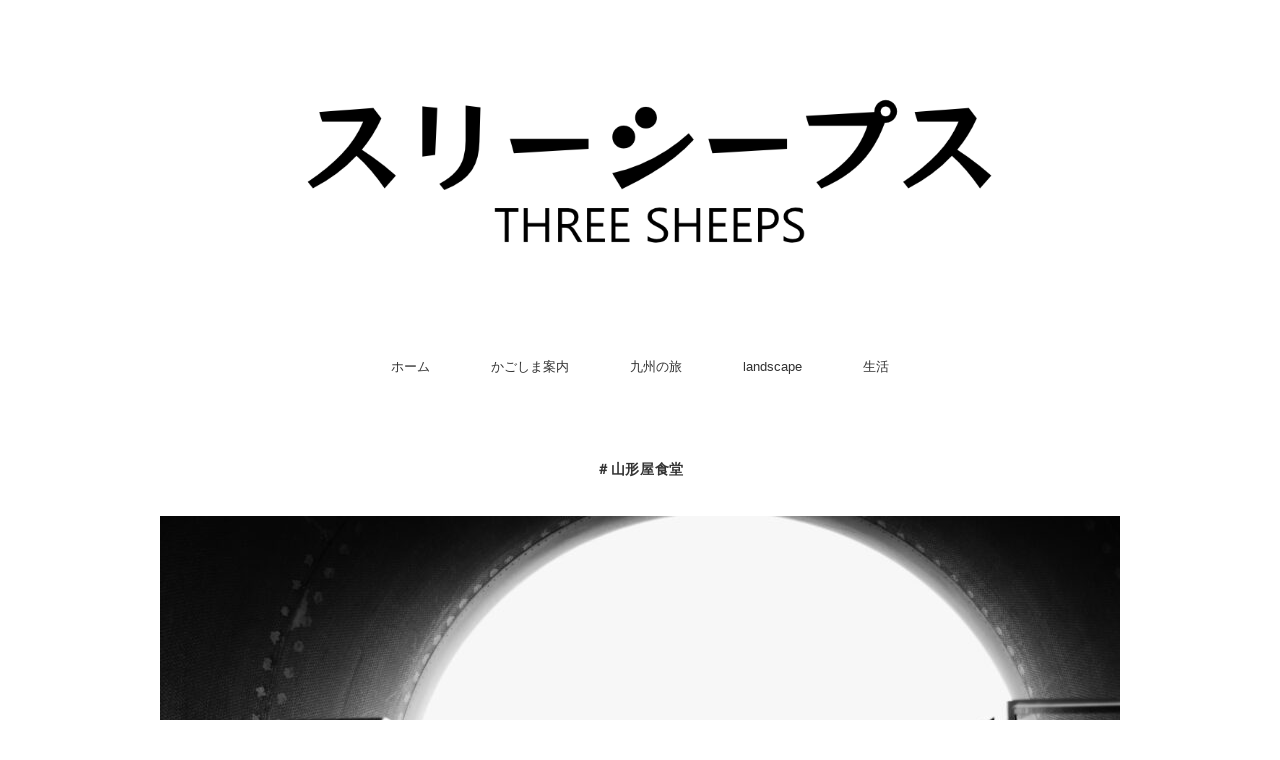

--- FILE ---
content_type: text/html; charset=utf-8
request_url: https://www.google.com/recaptcha/api2/anchor?ar=1&k=6LcbvqkdAAAAAFPRaxsqR_rb69rz1zXx74KZk04B&co=aHR0cHM6Ly90aHJlZS1zaGVlcHMuY29tOjQ0Mw..&hl=en&v=PoyoqOPhxBO7pBk68S4YbpHZ&size=invisible&anchor-ms=20000&execute-ms=30000&cb=4xl6kn6ms93y
body_size: 48610
content:
<!DOCTYPE HTML><html dir="ltr" lang="en"><head><meta http-equiv="Content-Type" content="text/html; charset=UTF-8">
<meta http-equiv="X-UA-Compatible" content="IE=edge">
<title>reCAPTCHA</title>
<style type="text/css">
/* cyrillic-ext */
@font-face {
  font-family: 'Roboto';
  font-style: normal;
  font-weight: 400;
  font-stretch: 100%;
  src: url(//fonts.gstatic.com/s/roboto/v48/KFO7CnqEu92Fr1ME7kSn66aGLdTylUAMa3GUBHMdazTgWw.woff2) format('woff2');
  unicode-range: U+0460-052F, U+1C80-1C8A, U+20B4, U+2DE0-2DFF, U+A640-A69F, U+FE2E-FE2F;
}
/* cyrillic */
@font-face {
  font-family: 'Roboto';
  font-style: normal;
  font-weight: 400;
  font-stretch: 100%;
  src: url(//fonts.gstatic.com/s/roboto/v48/KFO7CnqEu92Fr1ME7kSn66aGLdTylUAMa3iUBHMdazTgWw.woff2) format('woff2');
  unicode-range: U+0301, U+0400-045F, U+0490-0491, U+04B0-04B1, U+2116;
}
/* greek-ext */
@font-face {
  font-family: 'Roboto';
  font-style: normal;
  font-weight: 400;
  font-stretch: 100%;
  src: url(//fonts.gstatic.com/s/roboto/v48/KFO7CnqEu92Fr1ME7kSn66aGLdTylUAMa3CUBHMdazTgWw.woff2) format('woff2');
  unicode-range: U+1F00-1FFF;
}
/* greek */
@font-face {
  font-family: 'Roboto';
  font-style: normal;
  font-weight: 400;
  font-stretch: 100%;
  src: url(//fonts.gstatic.com/s/roboto/v48/KFO7CnqEu92Fr1ME7kSn66aGLdTylUAMa3-UBHMdazTgWw.woff2) format('woff2');
  unicode-range: U+0370-0377, U+037A-037F, U+0384-038A, U+038C, U+038E-03A1, U+03A3-03FF;
}
/* math */
@font-face {
  font-family: 'Roboto';
  font-style: normal;
  font-weight: 400;
  font-stretch: 100%;
  src: url(//fonts.gstatic.com/s/roboto/v48/KFO7CnqEu92Fr1ME7kSn66aGLdTylUAMawCUBHMdazTgWw.woff2) format('woff2');
  unicode-range: U+0302-0303, U+0305, U+0307-0308, U+0310, U+0312, U+0315, U+031A, U+0326-0327, U+032C, U+032F-0330, U+0332-0333, U+0338, U+033A, U+0346, U+034D, U+0391-03A1, U+03A3-03A9, U+03B1-03C9, U+03D1, U+03D5-03D6, U+03F0-03F1, U+03F4-03F5, U+2016-2017, U+2034-2038, U+203C, U+2040, U+2043, U+2047, U+2050, U+2057, U+205F, U+2070-2071, U+2074-208E, U+2090-209C, U+20D0-20DC, U+20E1, U+20E5-20EF, U+2100-2112, U+2114-2115, U+2117-2121, U+2123-214F, U+2190, U+2192, U+2194-21AE, U+21B0-21E5, U+21F1-21F2, U+21F4-2211, U+2213-2214, U+2216-22FF, U+2308-230B, U+2310, U+2319, U+231C-2321, U+2336-237A, U+237C, U+2395, U+239B-23B7, U+23D0, U+23DC-23E1, U+2474-2475, U+25AF, U+25B3, U+25B7, U+25BD, U+25C1, U+25CA, U+25CC, U+25FB, U+266D-266F, U+27C0-27FF, U+2900-2AFF, U+2B0E-2B11, U+2B30-2B4C, U+2BFE, U+3030, U+FF5B, U+FF5D, U+1D400-1D7FF, U+1EE00-1EEFF;
}
/* symbols */
@font-face {
  font-family: 'Roboto';
  font-style: normal;
  font-weight: 400;
  font-stretch: 100%;
  src: url(//fonts.gstatic.com/s/roboto/v48/KFO7CnqEu92Fr1ME7kSn66aGLdTylUAMaxKUBHMdazTgWw.woff2) format('woff2');
  unicode-range: U+0001-000C, U+000E-001F, U+007F-009F, U+20DD-20E0, U+20E2-20E4, U+2150-218F, U+2190, U+2192, U+2194-2199, U+21AF, U+21E6-21F0, U+21F3, U+2218-2219, U+2299, U+22C4-22C6, U+2300-243F, U+2440-244A, U+2460-24FF, U+25A0-27BF, U+2800-28FF, U+2921-2922, U+2981, U+29BF, U+29EB, U+2B00-2BFF, U+4DC0-4DFF, U+FFF9-FFFB, U+10140-1018E, U+10190-1019C, U+101A0, U+101D0-101FD, U+102E0-102FB, U+10E60-10E7E, U+1D2C0-1D2D3, U+1D2E0-1D37F, U+1F000-1F0FF, U+1F100-1F1AD, U+1F1E6-1F1FF, U+1F30D-1F30F, U+1F315, U+1F31C, U+1F31E, U+1F320-1F32C, U+1F336, U+1F378, U+1F37D, U+1F382, U+1F393-1F39F, U+1F3A7-1F3A8, U+1F3AC-1F3AF, U+1F3C2, U+1F3C4-1F3C6, U+1F3CA-1F3CE, U+1F3D4-1F3E0, U+1F3ED, U+1F3F1-1F3F3, U+1F3F5-1F3F7, U+1F408, U+1F415, U+1F41F, U+1F426, U+1F43F, U+1F441-1F442, U+1F444, U+1F446-1F449, U+1F44C-1F44E, U+1F453, U+1F46A, U+1F47D, U+1F4A3, U+1F4B0, U+1F4B3, U+1F4B9, U+1F4BB, U+1F4BF, U+1F4C8-1F4CB, U+1F4D6, U+1F4DA, U+1F4DF, U+1F4E3-1F4E6, U+1F4EA-1F4ED, U+1F4F7, U+1F4F9-1F4FB, U+1F4FD-1F4FE, U+1F503, U+1F507-1F50B, U+1F50D, U+1F512-1F513, U+1F53E-1F54A, U+1F54F-1F5FA, U+1F610, U+1F650-1F67F, U+1F687, U+1F68D, U+1F691, U+1F694, U+1F698, U+1F6AD, U+1F6B2, U+1F6B9-1F6BA, U+1F6BC, U+1F6C6-1F6CF, U+1F6D3-1F6D7, U+1F6E0-1F6EA, U+1F6F0-1F6F3, U+1F6F7-1F6FC, U+1F700-1F7FF, U+1F800-1F80B, U+1F810-1F847, U+1F850-1F859, U+1F860-1F887, U+1F890-1F8AD, U+1F8B0-1F8BB, U+1F8C0-1F8C1, U+1F900-1F90B, U+1F93B, U+1F946, U+1F984, U+1F996, U+1F9E9, U+1FA00-1FA6F, U+1FA70-1FA7C, U+1FA80-1FA89, U+1FA8F-1FAC6, U+1FACE-1FADC, U+1FADF-1FAE9, U+1FAF0-1FAF8, U+1FB00-1FBFF;
}
/* vietnamese */
@font-face {
  font-family: 'Roboto';
  font-style: normal;
  font-weight: 400;
  font-stretch: 100%;
  src: url(//fonts.gstatic.com/s/roboto/v48/KFO7CnqEu92Fr1ME7kSn66aGLdTylUAMa3OUBHMdazTgWw.woff2) format('woff2');
  unicode-range: U+0102-0103, U+0110-0111, U+0128-0129, U+0168-0169, U+01A0-01A1, U+01AF-01B0, U+0300-0301, U+0303-0304, U+0308-0309, U+0323, U+0329, U+1EA0-1EF9, U+20AB;
}
/* latin-ext */
@font-face {
  font-family: 'Roboto';
  font-style: normal;
  font-weight: 400;
  font-stretch: 100%;
  src: url(//fonts.gstatic.com/s/roboto/v48/KFO7CnqEu92Fr1ME7kSn66aGLdTylUAMa3KUBHMdazTgWw.woff2) format('woff2');
  unicode-range: U+0100-02BA, U+02BD-02C5, U+02C7-02CC, U+02CE-02D7, U+02DD-02FF, U+0304, U+0308, U+0329, U+1D00-1DBF, U+1E00-1E9F, U+1EF2-1EFF, U+2020, U+20A0-20AB, U+20AD-20C0, U+2113, U+2C60-2C7F, U+A720-A7FF;
}
/* latin */
@font-face {
  font-family: 'Roboto';
  font-style: normal;
  font-weight: 400;
  font-stretch: 100%;
  src: url(//fonts.gstatic.com/s/roboto/v48/KFO7CnqEu92Fr1ME7kSn66aGLdTylUAMa3yUBHMdazQ.woff2) format('woff2');
  unicode-range: U+0000-00FF, U+0131, U+0152-0153, U+02BB-02BC, U+02C6, U+02DA, U+02DC, U+0304, U+0308, U+0329, U+2000-206F, U+20AC, U+2122, U+2191, U+2193, U+2212, U+2215, U+FEFF, U+FFFD;
}
/* cyrillic-ext */
@font-face {
  font-family: 'Roboto';
  font-style: normal;
  font-weight: 500;
  font-stretch: 100%;
  src: url(//fonts.gstatic.com/s/roboto/v48/KFO7CnqEu92Fr1ME7kSn66aGLdTylUAMa3GUBHMdazTgWw.woff2) format('woff2');
  unicode-range: U+0460-052F, U+1C80-1C8A, U+20B4, U+2DE0-2DFF, U+A640-A69F, U+FE2E-FE2F;
}
/* cyrillic */
@font-face {
  font-family: 'Roboto';
  font-style: normal;
  font-weight: 500;
  font-stretch: 100%;
  src: url(//fonts.gstatic.com/s/roboto/v48/KFO7CnqEu92Fr1ME7kSn66aGLdTylUAMa3iUBHMdazTgWw.woff2) format('woff2');
  unicode-range: U+0301, U+0400-045F, U+0490-0491, U+04B0-04B1, U+2116;
}
/* greek-ext */
@font-face {
  font-family: 'Roboto';
  font-style: normal;
  font-weight: 500;
  font-stretch: 100%;
  src: url(//fonts.gstatic.com/s/roboto/v48/KFO7CnqEu92Fr1ME7kSn66aGLdTylUAMa3CUBHMdazTgWw.woff2) format('woff2');
  unicode-range: U+1F00-1FFF;
}
/* greek */
@font-face {
  font-family: 'Roboto';
  font-style: normal;
  font-weight: 500;
  font-stretch: 100%;
  src: url(//fonts.gstatic.com/s/roboto/v48/KFO7CnqEu92Fr1ME7kSn66aGLdTylUAMa3-UBHMdazTgWw.woff2) format('woff2');
  unicode-range: U+0370-0377, U+037A-037F, U+0384-038A, U+038C, U+038E-03A1, U+03A3-03FF;
}
/* math */
@font-face {
  font-family: 'Roboto';
  font-style: normal;
  font-weight: 500;
  font-stretch: 100%;
  src: url(//fonts.gstatic.com/s/roboto/v48/KFO7CnqEu92Fr1ME7kSn66aGLdTylUAMawCUBHMdazTgWw.woff2) format('woff2');
  unicode-range: U+0302-0303, U+0305, U+0307-0308, U+0310, U+0312, U+0315, U+031A, U+0326-0327, U+032C, U+032F-0330, U+0332-0333, U+0338, U+033A, U+0346, U+034D, U+0391-03A1, U+03A3-03A9, U+03B1-03C9, U+03D1, U+03D5-03D6, U+03F0-03F1, U+03F4-03F5, U+2016-2017, U+2034-2038, U+203C, U+2040, U+2043, U+2047, U+2050, U+2057, U+205F, U+2070-2071, U+2074-208E, U+2090-209C, U+20D0-20DC, U+20E1, U+20E5-20EF, U+2100-2112, U+2114-2115, U+2117-2121, U+2123-214F, U+2190, U+2192, U+2194-21AE, U+21B0-21E5, U+21F1-21F2, U+21F4-2211, U+2213-2214, U+2216-22FF, U+2308-230B, U+2310, U+2319, U+231C-2321, U+2336-237A, U+237C, U+2395, U+239B-23B7, U+23D0, U+23DC-23E1, U+2474-2475, U+25AF, U+25B3, U+25B7, U+25BD, U+25C1, U+25CA, U+25CC, U+25FB, U+266D-266F, U+27C0-27FF, U+2900-2AFF, U+2B0E-2B11, U+2B30-2B4C, U+2BFE, U+3030, U+FF5B, U+FF5D, U+1D400-1D7FF, U+1EE00-1EEFF;
}
/* symbols */
@font-face {
  font-family: 'Roboto';
  font-style: normal;
  font-weight: 500;
  font-stretch: 100%;
  src: url(//fonts.gstatic.com/s/roboto/v48/KFO7CnqEu92Fr1ME7kSn66aGLdTylUAMaxKUBHMdazTgWw.woff2) format('woff2');
  unicode-range: U+0001-000C, U+000E-001F, U+007F-009F, U+20DD-20E0, U+20E2-20E4, U+2150-218F, U+2190, U+2192, U+2194-2199, U+21AF, U+21E6-21F0, U+21F3, U+2218-2219, U+2299, U+22C4-22C6, U+2300-243F, U+2440-244A, U+2460-24FF, U+25A0-27BF, U+2800-28FF, U+2921-2922, U+2981, U+29BF, U+29EB, U+2B00-2BFF, U+4DC0-4DFF, U+FFF9-FFFB, U+10140-1018E, U+10190-1019C, U+101A0, U+101D0-101FD, U+102E0-102FB, U+10E60-10E7E, U+1D2C0-1D2D3, U+1D2E0-1D37F, U+1F000-1F0FF, U+1F100-1F1AD, U+1F1E6-1F1FF, U+1F30D-1F30F, U+1F315, U+1F31C, U+1F31E, U+1F320-1F32C, U+1F336, U+1F378, U+1F37D, U+1F382, U+1F393-1F39F, U+1F3A7-1F3A8, U+1F3AC-1F3AF, U+1F3C2, U+1F3C4-1F3C6, U+1F3CA-1F3CE, U+1F3D4-1F3E0, U+1F3ED, U+1F3F1-1F3F3, U+1F3F5-1F3F7, U+1F408, U+1F415, U+1F41F, U+1F426, U+1F43F, U+1F441-1F442, U+1F444, U+1F446-1F449, U+1F44C-1F44E, U+1F453, U+1F46A, U+1F47D, U+1F4A3, U+1F4B0, U+1F4B3, U+1F4B9, U+1F4BB, U+1F4BF, U+1F4C8-1F4CB, U+1F4D6, U+1F4DA, U+1F4DF, U+1F4E3-1F4E6, U+1F4EA-1F4ED, U+1F4F7, U+1F4F9-1F4FB, U+1F4FD-1F4FE, U+1F503, U+1F507-1F50B, U+1F50D, U+1F512-1F513, U+1F53E-1F54A, U+1F54F-1F5FA, U+1F610, U+1F650-1F67F, U+1F687, U+1F68D, U+1F691, U+1F694, U+1F698, U+1F6AD, U+1F6B2, U+1F6B9-1F6BA, U+1F6BC, U+1F6C6-1F6CF, U+1F6D3-1F6D7, U+1F6E0-1F6EA, U+1F6F0-1F6F3, U+1F6F7-1F6FC, U+1F700-1F7FF, U+1F800-1F80B, U+1F810-1F847, U+1F850-1F859, U+1F860-1F887, U+1F890-1F8AD, U+1F8B0-1F8BB, U+1F8C0-1F8C1, U+1F900-1F90B, U+1F93B, U+1F946, U+1F984, U+1F996, U+1F9E9, U+1FA00-1FA6F, U+1FA70-1FA7C, U+1FA80-1FA89, U+1FA8F-1FAC6, U+1FACE-1FADC, U+1FADF-1FAE9, U+1FAF0-1FAF8, U+1FB00-1FBFF;
}
/* vietnamese */
@font-face {
  font-family: 'Roboto';
  font-style: normal;
  font-weight: 500;
  font-stretch: 100%;
  src: url(//fonts.gstatic.com/s/roboto/v48/KFO7CnqEu92Fr1ME7kSn66aGLdTylUAMa3OUBHMdazTgWw.woff2) format('woff2');
  unicode-range: U+0102-0103, U+0110-0111, U+0128-0129, U+0168-0169, U+01A0-01A1, U+01AF-01B0, U+0300-0301, U+0303-0304, U+0308-0309, U+0323, U+0329, U+1EA0-1EF9, U+20AB;
}
/* latin-ext */
@font-face {
  font-family: 'Roboto';
  font-style: normal;
  font-weight: 500;
  font-stretch: 100%;
  src: url(//fonts.gstatic.com/s/roboto/v48/KFO7CnqEu92Fr1ME7kSn66aGLdTylUAMa3KUBHMdazTgWw.woff2) format('woff2');
  unicode-range: U+0100-02BA, U+02BD-02C5, U+02C7-02CC, U+02CE-02D7, U+02DD-02FF, U+0304, U+0308, U+0329, U+1D00-1DBF, U+1E00-1E9F, U+1EF2-1EFF, U+2020, U+20A0-20AB, U+20AD-20C0, U+2113, U+2C60-2C7F, U+A720-A7FF;
}
/* latin */
@font-face {
  font-family: 'Roboto';
  font-style: normal;
  font-weight: 500;
  font-stretch: 100%;
  src: url(//fonts.gstatic.com/s/roboto/v48/KFO7CnqEu92Fr1ME7kSn66aGLdTylUAMa3yUBHMdazQ.woff2) format('woff2');
  unicode-range: U+0000-00FF, U+0131, U+0152-0153, U+02BB-02BC, U+02C6, U+02DA, U+02DC, U+0304, U+0308, U+0329, U+2000-206F, U+20AC, U+2122, U+2191, U+2193, U+2212, U+2215, U+FEFF, U+FFFD;
}
/* cyrillic-ext */
@font-face {
  font-family: 'Roboto';
  font-style: normal;
  font-weight: 900;
  font-stretch: 100%;
  src: url(//fonts.gstatic.com/s/roboto/v48/KFO7CnqEu92Fr1ME7kSn66aGLdTylUAMa3GUBHMdazTgWw.woff2) format('woff2');
  unicode-range: U+0460-052F, U+1C80-1C8A, U+20B4, U+2DE0-2DFF, U+A640-A69F, U+FE2E-FE2F;
}
/* cyrillic */
@font-face {
  font-family: 'Roboto';
  font-style: normal;
  font-weight: 900;
  font-stretch: 100%;
  src: url(//fonts.gstatic.com/s/roboto/v48/KFO7CnqEu92Fr1ME7kSn66aGLdTylUAMa3iUBHMdazTgWw.woff2) format('woff2');
  unicode-range: U+0301, U+0400-045F, U+0490-0491, U+04B0-04B1, U+2116;
}
/* greek-ext */
@font-face {
  font-family: 'Roboto';
  font-style: normal;
  font-weight: 900;
  font-stretch: 100%;
  src: url(//fonts.gstatic.com/s/roboto/v48/KFO7CnqEu92Fr1ME7kSn66aGLdTylUAMa3CUBHMdazTgWw.woff2) format('woff2');
  unicode-range: U+1F00-1FFF;
}
/* greek */
@font-face {
  font-family: 'Roboto';
  font-style: normal;
  font-weight: 900;
  font-stretch: 100%;
  src: url(//fonts.gstatic.com/s/roboto/v48/KFO7CnqEu92Fr1ME7kSn66aGLdTylUAMa3-UBHMdazTgWw.woff2) format('woff2');
  unicode-range: U+0370-0377, U+037A-037F, U+0384-038A, U+038C, U+038E-03A1, U+03A3-03FF;
}
/* math */
@font-face {
  font-family: 'Roboto';
  font-style: normal;
  font-weight: 900;
  font-stretch: 100%;
  src: url(//fonts.gstatic.com/s/roboto/v48/KFO7CnqEu92Fr1ME7kSn66aGLdTylUAMawCUBHMdazTgWw.woff2) format('woff2');
  unicode-range: U+0302-0303, U+0305, U+0307-0308, U+0310, U+0312, U+0315, U+031A, U+0326-0327, U+032C, U+032F-0330, U+0332-0333, U+0338, U+033A, U+0346, U+034D, U+0391-03A1, U+03A3-03A9, U+03B1-03C9, U+03D1, U+03D5-03D6, U+03F0-03F1, U+03F4-03F5, U+2016-2017, U+2034-2038, U+203C, U+2040, U+2043, U+2047, U+2050, U+2057, U+205F, U+2070-2071, U+2074-208E, U+2090-209C, U+20D0-20DC, U+20E1, U+20E5-20EF, U+2100-2112, U+2114-2115, U+2117-2121, U+2123-214F, U+2190, U+2192, U+2194-21AE, U+21B0-21E5, U+21F1-21F2, U+21F4-2211, U+2213-2214, U+2216-22FF, U+2308-230B, U+2310, U+2319, U+231C-2321, U+2336-237A, U+237C, U+2395, U+239B-23B7, U+23D0, U+23DC-23E1, U+2474-2475, U+25AF, U+25B3, U+25B7, U+25BD, U+25C1, U+25CA, U+25CC, U+25FB, U+266D-266F, U+27C0-27FF, U+2900-2AFF, U+2B0E-2B11, U+2B30-2B4C, U+2BFE, U+3030, U+FF5B, U+FF5D, U+1D400-1D7FF, U+1EE00-1EEFF;
}
/* symbols */
@font-face {
  font-family: 'Roboto';
  font-style: normal;
  font-weight: 900;
  font-stretch: 100%;
  src: url(//fonts.gstatic.com/s/roboto/v48/KFO7CnqEu92Fr1ME7kSn66aGLdTylUAMaxKUBHMdazTgWw.woff2) format('woff2');
  unicode-range: U+0001-000C, U+000E-001F, U+007F-009F, U+20DD-20E0, U+20E2-20E4, U+2150-218F, U+2190, U+2192, U+2194-2199, U+21AF, U+21E6-21F0, U+21F3, U+2218-2219, U+2299, U+22C4-22C6, U+2300-243F, U+2440-244A, U+2460-24FF, U+25A0-27BF, U+2800-28FF, U+2921-2922, U+2981, U+29BF, U+29EB, U+2B00-2BFF, U+4DC0-4DFF, U+FFF9-FFFB, U+10140-1018E, U+10190-1019C, U+101A0, U+101D0-101FD, U+102E0-102FB, U+10E60-10E7E, U+1D2C0-1D2D3, U+1D2E0-1D37F, U+1F000-1F0FF, U+1F100-1F1AD, U+1F1E6-1F1FF, U+1F30D-1F30F, U+1F315, U+1F31C, U+1F31E, U+1F320-1F32C, U+1F336, U+1F378, U+1F37D, U+1F382, U+1F393-1F39F, U+1F3A7-1F3A8, U+1F3AC-1F3AF, U+1F3C2, U+1F3C4-1F3C6, U+1F3CA-1F3CE, U+1F3D4-1F3E0, U+1F3ED, U+1F3F1-1F3F3, U+1F3F5-1F3F7, U+1F408, U+1F415, U+1F41F, U+1F426, U+1F43F, U+1F441-1F442, U+1F444, U+1F446-1F449, U+1F44C-1F44E, U+1F453, U+1F46A, U+1F47D, U+1F4A3, U+1F4B0, U+1F4B3, U+1F4B9, U+1F4BB, U+1F4BF, U+1F4C8-1F4CB, U+1F4D6, U+1F4DA, U+1F4DF, U+1F4E3-1F4E6, U+1F4EA-1F4ED, U+1F4F7, U+1F4F9-1F4FB, U+1F4FD-1F4FE, U+1F503, U+1F507-1F50B, U+1F50D, U+1F512-1F513, U+1F53E-1F54A, U+1F54F-1F5FA, U+1F610, U+1F650-1F67F, U+1F687, U+1F68D, U+1F691, U+1F694, U+1F698, U+1F6AD, U+1F6B2, U+1F6B9-1F6BA, U+1F6BC, U+1F6C6-1F6CF, U+1F6D3-1F6D7, U+1F6E0-1F6EA, U+1F6F0-1F6F3, U+1F6F7-1F6FC, U+1F700-1F7FF, U+1F800-1F80B, U+1F810-1F847, U+1F850-1F859, U+1F860-1F887, U+1F890-1F8AD, U+1F8B0-1F8BB, U+1F8C0-1F8C1, U+1F900-1F90B, U+1F93B, U+1F946, U+1F984, U+1F996, U+1F9E9, U+1FA00-1FA6F, U+1FA70-1FA7C, U+1FA80-1FA89, U+1FA8F-1FAC6, U+1FACE-1FADC, U+1FADF-1FAE9, U+1FAF0-1FAF8, U+1FB00-1FBFF;
}
/* vietnamese */
@font-face {
  font-family: 'Roboto';
  font-style: normal;
  font-weight: 900;
  font-stretch: 100%;
  src: url(//fonts.gstatic.com/s/roboto/v48/KFO7CnqEu92Fr1ME7kSn66aGLdTylUAMa3OUBHMdazTgWw.woff2) format('woff2');
  unicode-range: U+0102-0103, U+0110-0111, U+0128-0129, U+0168-0169, U+01A0-01A1, U+01AF-01B0, U+0300-0301, U+0303-0304, U+0308-0309, U+0323, U+0329, U+1EA0-1EF9, U+20AB;
}
/* latin-ext */
@font-face {
  font-family: 'Roboto';
  font-style: normal;
  font-weight: 900;
  font-stretch: 100%;
  src: url(//fonts.gstatic.com/s/roboto/v48/KFO7CnqEu92Fr1ME7kSn66aGLdTylUAMa3KUBHMdazTgWw.woff2) format('woff2');
  unicode-range: U+0100-02BA, U+02BD-02C5, U+02C7-02CC, U+02CE-02D7, U+02DD-02FF, U+0304, U+0308, U+0329, U+1D00-1DBF, U+1E00-1E9F, U+1EF2-1EFF, U+2020, U+20A0-20AB, U+20AD-20C0, U+2113, U+2C60-2C7F, U+A720-A7FF;
}
/* latin */
@font-face {
  font-family: 'Roboto';
  font-style: normal;
  font-weight: 900;
  font-stretch: 100%;
  src: url(//fonts.gstatic.com/s/roboto/v48/KFO7CnqEu92Fr1ME7kSn66aGLdTylUAMa3yUBHMdazQ.woff2) format('woff2');
  unicode-range: U+0000-00FF, U+0131, U+0152-0153, U+02BB-02BC, U+02C6, U+02DA, U+02DC, U+0304, U+0308, U+0329, U+2000-206F, U+20AC, U+2122, U+2191, U+2193, U+2212, U+2215, U+FEFF, U+FFFD;
}

</style>
<link rel="stylesheet" type="text/css" href="https://www.gstatic.com/recaptcha/releases/PoyoqOPhxBO7pBk68S4YbpHZ/styles__ltr.css">
<script nonce="oX3JyepPdWbYZMP3P-p7YA" type="text/javascript">window['__recaptcha_api'] = 'https://www.google.com/recaptcha/api2/';</script>
<script type="text/javascript" src="https://www.gstatic.com/recaptcha/releases/PoyoqOPhxBO7pBk68S4YbpHZ/recaptcha__en.js" nonce="oX3JyepPdWbYZMP3P-p7YA">
      
    </script></head>
<body><div id="rc-anchor-alert" class="rc-anchor-alert"></div>
<input type="hidden" id="recaptcha-token" value="[base64]">
<script type="text/javascript" nonce="oX3JyepPdWbYZMP3P-p7YA">
      recaptcha.anchor.Main.init("[\x22ainput\x22,[\x22bgdata\x22,\x22\x22,\[base64]/[base64]/[base64]/bmV3IHJbeF0oY1swXSk6RT09Mj9uZXcgclt4XShjWzBdLGNbMV0pOkU9PTM/bmV3IHJbeF0oY1swXSxjWzFdLGNbMl0pOkU9PTQ/[base64]/[base64]/[base64]/[base64]/[base64]/[base64]/[base64]/[base64]\x22,\[base64]\x22,\x22w6M1VkzCucKawrTClcOqwp4ZJsO9w5DDqXkrwr/[base64]/CgVUkBcOIKVXCkVAtw5LDuwjCiGctQsO6w6ESw7/[base64]/P8KXHyHCusKzB8KCwo3DpsOJw7IIw5LDuMOCwrpCNTQhwr3DuMOpXXzDjMOiXcOjwpwqQMOldV1Jbw7Dr8KrW8KtwrnCgMOaWEvCkSnDsl3CtzJPUcOQB8OnwqjDn8O7wqJAwrpMW0x+OMO0woMBGcOsfxPCi8KiWlLDmAgjRGh9AUzCsMKHwqA/BRnCvcKSc3nDgB/[base64]/w442w4JOw4wjFMK0w71hw41vBDzDtQ7Cu8Kaw5E9w443w7nCn8KvG8K/TwrDicOMBsO7KE7CisKoBg7DplpkWQPDtgrDpUkOSsOxCcK2woXDlsKka8KQwo4rw6U5XHEcwrsFw4DCtsOMfMKbw5wcwpItMsKjwrvCncOgwro2DcKCw654wo3Cs3HCuMOpw43CpcKLw5hCEMKSR8Kdwo/DiAXCiMKBwpUgPDgObUbCusKJUk4VPsKYVVXChcOxwrDDkTMVw53DumLCilPCpDNVIMKswpPCrnpGwrHCkyJPwpzCom/CmcKwPGgBwq7CucKGw7TDtEbCv8OcIsOOdzA2SRJ2cMOLwprDpkJaaTfDmcKNwrPDhMKbT8Ocw5RPaxLCmMO5WQMywojCvcODw5V7w4APw6jCh8O6D1wVaMO1MMOzw7/Ck8O7ecOPw6oONcKuwrDDpj4GecK2UcOFKMOWDcKRCQTDocOvVFk/G0Vjwr9kMTN8f8KzwqJPXDgew78qw47CjTnDgnN7wr5iVBrCkMKJwoM1KcOUw4sZwobDmmXCiyxSCHHCs8KeC8OXCmzDmXPDjWMDw7/Cl0hDAcKlwrRhfxnDnsOTwqvDs8Osw77DssOyaMKAJMKIZ8ORXMOSwphxRsKXWCEtwqDDmFrDmMK0VcOSw7gOIcOWacOfw55iw680w5jCi8K+WyDDjnzDjxoowoHCrHnCm8OTRcKfwr06bcK1CTB/wotKUcO6JhU0Z2Nmwp3Cv8KQw5fDk3gdYcKCwrZ9FGLDiDQLcsO6dsKuwr9gwqdFw7FKwr/Cs8KjPMOBZ8KJwpDDiWzDvkEXwo7CjMKDB8OnZsOfWsOqH8OWE8OAcsOsFRlqR8OLDS1QOUMawq58b8Ozw63Cm8K7wrTCkmjDhy/DvMODZcKdb1s1woslN24pJMKYw7tWQcOuw4/[base64]/[base64]/DrcKMw4pOKsOTw6g1MMKaF3Yhwo3DhAMVaFkIKT3Dq2rDsjJ7VgHCnMOCw79QSMK9Dg5pw6ROZMOMwoRUw7nCqg82dcOTwplRb8KXwo8tfk5Vw6w/woQ3wpbDm8KKw57DvUlSw7IYw7LDvgsdXcO1wqlVZMKZF2TCngDDgmoYXsKBa0HCtydCJsKfPcKtw43CjxrDjkArwpQiwqx8w49Hw47DisOGw4HDlcKTczHDoQwQXXhhATQXwrBqwqMXwrtzw7lUHgjCkA7Cv8KBwqElw49Xw6XCvRk7w6bCpQfDhcK8w7nCkn/DjyjChcOSNi5BAMOpw5pVwqfCk8OGwr0Lwrpmw7cnbsO/wpXDnsKqL1bCpcOFwpQ/[base64]/DjAYIFMKCQ8OvaTHClMOww4MJJ8K1CBdxw5c+w6nDpcOcIBPDoWPDksKtO00mw4XCpcKnw7jCusOmwrvCkX8RwrLCix3CtMOIHWBKQzsRwovClMOqw4DDm8Kcw4gFUAFkdx8JwoXCjVjDq1HCv8Olw5bDmsKLTEzDny/[base64]/[base64]/JF8PwphzwoQ+wonCtD4qVsK7w4hSwq7DhcObw63CjQsPEnHCg8K6wo0mw7XCg3Y6QcKlEsOewoZFwqBbQ07DicK6wrDDjzIYw4TCohhqw6PDs3Z7woPDmxYKwoY6BG/CqFTCnsOCwq7DhsK0wqQKw5LChsKGDWrDuMKLKsKYwrl7wq0BwpvClwcqwrMKwofDtwURwrPDusOrw7ldXCzDnkYjw7DCi1nDq3LCi8O7PsOALcK/wpXClMKaw5TCj8KFJ8Kxwq7Dt8K2wrdQw7RfSwElVUs/W8OEeALDpMK4WcO4w4J8AydlwotMKMO/HsOHZ8K1w4towpRxGcOnwpBrJ8Odw5Yqw4ptYsKnQMK7M8ORDkBQworCrnbDhMK5wrfDicKsacKxUkQ5LnEWQnRQwrcfMHPDocOywpIrAzgbw5AOL1vCj8OkwpvDpnLDsMOxJcKrIcKawpA8PcOKVXkJaFECUBrDtzHDuMKsV8KMw63CsMKGUDnCgsK8Zy/[base64]/Cj8KKw5Ulw4krw6/[base64]/CsMOcwr9Pw7XCgcOVw4oUHy7DpW/ChTBLw70Hwo4fCSklw5NyWCzDgyMdw6XDjsK5FgxwwqxCw5YkwrzDgwbCihrDk8OGw5vDtMKNByIVY8KSwo3DpSvCpjcAG8OCQsO0w5QIWcOIwpfCisKDwrvDvsO2IFdedQbDjFjCtsKIw73Cixczw4/Cj8ObB37CgMKNecOXNcOKwoXDoSzCtT4+QV7Ck0QwwrrCtypGW8KgCMKoclvDskLCjEZOSsO/[base64]/DiBzCvsOhwqNyP159wp4fdsO/TMO6w6cgwr8WIcKaw5DCuMOwOcK+w6FmAQfDsnVAPMKIeQPCi30kwobCu08Dw79lE8K8SGLDugjDhMOZWl3CoEwKw6wJUcOjAsKgQHUnU3fCum/Cm8KyQHTCmB3DqmdDdMKxw5wHw73CrMKeUidTD3AhHsOjw5PCq8OSwpvDqkxPw7FyZHjCl8OPU0/Dh8Opw7hJLsO6wrzClxA/RMO1Fk3DhjvCm8KdXz9Mw7RCe2XDqwkrwobCrTXCgE5DwoJ2w7fDtyYGCMOhf8KSwoUywp8dwqIvwobDkcKlwrjCvAPDnsO3YwLDvMOPGcKZSlLDiTMjwogMA8Kaw7/CgsOLw5x+w4d4woAVZRrDtmTCgi8iw5bDpcOpQMOhKnNrwo08wpfCr8K2wrLCosKuw7/CgcKSwoltw5YeOCwPwpQ3bcOFw6LCqBRrHg4CacOqw6zDmsOHCWjCq3PDpBI9EcKLw4zDuMKawr/CgE8qwqTChMOEecOfwo4DdCfDnsO/[base64]/CosOKbMOnUMORwp8GclDCvMKlwqzCq8Ofw7cow4fCsxFoIMOaGR7CgMOveQJ+wr1qwot2LcK1w7kmw5d1wpHCrR/DjcKnA8Oxwq8IwpRLw53Cjhx2w7jDoFXCt8ORw6RMMCBbwojCilNwwroracO/w7/Dq3Fnw5vCmsKnDsO0WgzCgQXDtFxTwpVawrIXM8OlX3lrworCrcO0woTDhcOywqrDncOBN8KCS8Kcwp7Ck8K8woPDl8K9ecOawp4jwo90JMOEw7TCtsKvw6bDsMKaw6vCtAdrwrDCrHhNOCfCqzLCgQwkwqXCl8OVEMOXw7/DqsKiw5ENeRfDkATDu8KNw7DDvzMQwq8tVcOvw6DCmcK5w4DCisOXFcOhCMKcw7zDlMOqwovCqwnCq0o2wojDhAfCjEsYw5HCsk0DwrbDoxY3wofCkWjCu2zDn8ODWcOROsKXdcOow643woLDuGDCssO1w4okw4EAHjQLwrl/PXZpwrg/wpBMwq4ww5/CnMOaTsOYwo7DkcKVLcO9LlNEOMKEBTnDs3bDhjHCg8KCEsONTsO4wrE5wrfCoWzCqsKtwr3DgcOpOWE1w6Fiw73DisK1w64HEFInVsKDfFPCi8OiPw/DnMKZUcOjXArDuWwNaMKxw6TDhCXDg8OpDU0ZwpwMwqcawrhtLXANw69ew4PDhGN2OcOVesK3wqtEf2U9BgzCojs4wpLDlkjDhMKpR0XDrcKQD8Kmw5zDl8OPB8OKNcOvAHjDnsODLzBjw7YcAcKOMMOtw5nDgycbbVnDvRA/[base64]/CpsKpYGTDoMOow6Z3w53DuMKrw5QLOjMWw5XDoRdlw5Y1BT8Wwp/CpMKvwp3CtsOxwpw+w4HDhiAbw6HCtMKELcK2w6A/aMKYXCXCpiPDoMKYw5/Dv1p9YMKow7sQDy1hOGnDh8OMYG7DnsOywpxUw4U1eXfDkgMewoDDs8KKw4TCmsKLw4F9elUHMkMLdyHCucOqQnNww43ChS7CoXgcwq9Bwr42wqvCosOqwoIHw47CnsKbwozDqx7Drx/DtSlCwpdrFVXClMO2wpTChMKBw47CpMOFU8KoLMOuw6nCoxvDicK7wrETwobCpGMOw7jDpsOtQB1fwofDuQ7DkynDhMOfwqXCoz1Iwr11w6XCo8OPG8K8UcO5QiJ9HSo1SMK6wqtDw61BPRNoSsO2cCMsIkLDpTUiCsOuJgwIPsKEF0bCjnbCq141w7Fgw4/DkcO9w5xvwoTDgDo5AxtcwrHCt8OGw6/Cph/DqCDDk8OlwrJFw7zCuS9KwqTCpF/DssK7woPDiWkqwqEAw6RXw6jDhl/DnmTDs1/DrcONBTfDscKtwqHDvFURwr4FDcKPwpB9D8KMA8OTw4HDmsOCDTPDpMK9w7pXw6xGw73CjzZFZGrDhMOHw7bCmw4xSMORwoXCtsKbfW3DucOpw7p1f8Oyw5gCFcK0w5ZrFcKzVxbCp8KNIsOLRRLDun92wptwS1HCsMKswrTDo8Otwr7DgMOtR2w/[base64]/ChMOHVMK8wrPCk3TDqsKLwrPDsmJUw6XChMKtG8OqFsObB2JSHcO0ayV3dT/CgTMuw6hKCVpNE8OQwpzDiknDgAfCisOJDsKVQ8K3w6PDp8KRwp3ClnRSw7YJwq4zRERIwrPDisK1JBUFVMOQwqR8Y8KqwqvCgTbDnMKiGcOQK8OhQMKjf8Kjw7Bxw7hrw7cZw4Y+wpFPKhrDkzDCky1Cw68+wo8/[base64]/Dv8KJw5fClw1na8ONwo7DnsO8w4RxSMKqw4bDn8OAw5MBUcOJQTvCg3xhwqTDosOVf3XDgwMFw7p1RnlxWWHDk8OpGCwDw7oywpM8SwhQZlNuw4XDrcKiwol/wpR4N2sddMKxIRNSIMKswobDkMKkR8OvIsO3w5TCocKYJcOLBsKAw7AVwrcnwoLCrcKBw58VwrtMw6XDncK5DcKPQcKZBC3DmsK8wrMkLHzDscOsNCLDiQDDh1TCqXwjeRPCgyrDhzRYDlMqUcOed8KYw4ctNDPChwJDEMOiczZHwoUaw6jDrcK+AcKwwq/DscKkw758w71lOsKdMkDDsMOHEMOiw5vDgR/CgMO7wqAZIMOaPA/CpsOBCF14H8OMw6XClAPDn8O/J0EiwoHDo2jCscOPwpvDpsOxXAPDqsKtwrLCgFrCuA0Sw5vCrMKwwrgUwo4nwr7DvMO+wrDCrGjDssKrwqvDqXFDwppvw50Rw6fDs8OcHcK5woh3JMOCecOpYRHCvsOPwrEdw5fDlh/CngphBRrCqUZXwrrCnk4gSyfDgiXCscOJG8KawqtKPwXDncKWaWMJwrXDvMOsw4bCvcKSRsOCwqdHHnnCv8O/VF0FwqnCoQTCgcOgw4HDv2rClDPCo8KZF29sCcKEw488AmLDm8KIwogkIlLCuMK+eMKtXF0QMsKCLycxFsO+W8KeOg0FU8K0wr/[base64]/cMORw5RCw64Dw4wIaUJzQxbDvyhPe8Krwq5LRR/Dk8OzUGpqw5B9ZMOmHMOkaQY4w48BLMOQw6rCmcKeeT3CpsOtKXQSw6EqBCN8GMKCwq/CoVZfNMOUw7rClMKjwr7DniHClsO5w5PDpMO+YcOKwr3DjMOAOMKmwr3DrsOxw7QBW8OjwpA3w5nDihB3wq8Ow6cewpEZbFvCrDF7w5cMZMORUcKbZcOSw4NMKMKoVsKDw7/Ci8OhZcKNw7jCtggSXSfCtW/DuBvCi8K4w4VUwqR0wq8KO8KMwoZHw7B2FUTCq8O/wr7CpcO/wrnDpMOLwrHDtFfCgcK0w4Bkw601wqzCjELCtgTCkSYLW8Orw4ltw4zDmxfDpzHCvxYDEGjDnWzDlnwpw7MKUEHCtsKpw6LDs8O6wptvKcOIEMOAIMO1ZsK7wrsYw584AcOOwpoOwo/[base64]/[base64]/DusKow7xbHihtwoA6GMOXNcKvNsK5w5FLwo/DucKew491DsO5wpfDqyR8wpPDgcOfB8KRwowZK8OTU8OLH8OyZMO0w4HDun7Dg8KlDMK1cjfCllzDt3grwqN4w6DDvFjCtX7DtcKzSMOoczvDh8O/Y8K6b8OUcSDCgMOrwp7DklhTJ8OzI8KTwoTDtGDDl8OzwrXCrMKGSsKDwpvCucOgw4HDtBUgMsKAXcODLC0+Q8OaQgjDjx7DlsKbW8KbXcOuw63CrMKjf3bCkMKDwq7CjhJFw6nCuH89S8OQbQttwrbDnCTDkcKsw5fCpMOFwqwAI8OZwrHCgcO1CcOAwoMXwp/DisK2w5rCncKlPjsnwqNEYmXDgADCvmzDkA/DtFrDrcOzQRYNwqLCrHPChwEAQTbCu8O2PsOYwqfCi8KZMMOhw7LDo8OTwohNchE/SlVsZgA3w4HDgMObwrTCr0IHcjUzw5bCsB9sdcOAWVdjQsO8IF0pXhPChsOlw7IqMmnDi2rDsFXCg8O6AcOAw5gTS8Olw6nDiW/ClUbCniPDu8KaVkY/w4JKwoPCuQbDmjgBw4JuKjF9IcKVNsOsw7rCksONRnHCjcKdRsObwp8oS8Kww7oow5rDohgFG8KaeAlYbMO8wpZAw4DCujrCt3wxKGbDt8KBwpoIwq3Cn0HDj8KAwr1Ow7x0ADTCigBdwpLCssKtTMKvw7xDw6N9X8O7Vl4rw67CnSzDscO/w44wcmgzfknClHLCqHxKw6LCnAXCl8OWHATCocOMeVzCo8K4EGIQw6vDmMO/[base64]/[base64]/[base64]/CiUVXw5Vje0ZJw4taw47DnmMoZ2pPwoloWsOKKMK+w57DjcK7w7Ffw5nCuBXCocOiwp4bJcK6wpl0w757EwJJw6YpTMKtFDzDssOjIsO2I8KqL8O4OMO0DD7CoMO+GMO+w7sgITt3wpPCvm/CpCDChcOoOz7Dk0cVwqFXGMK1wpMNw59tT8KOYMOOJQxINyAPw54/wpnCi0HDjQABw4fCrsKWdAEXD8OYwpbCpHMZw6EZVcOPw5HCp8K1wo3CiEnCl3V0d19WWsKSAcKPc8OAbcKTwoJhw7MJw44JdMOKw4hLDsO8WlUOdcOTwpwXw7bCu1RtS3pgwpIxwrvCsmkJwpfDhsKHahcbXMK0B1PCuU/[base64]/[base64]/ZVLDmUgdw7cMb8OUw6UkP8KxUsOaMCpgw53DuBfClmrCglbDnzzCim/[base64]/ClsKjBQnCpiNjCcOYwqDDqcOiAMKxYXs4w4N2IsK7wpzDhcKgw6HCs8OxXBgNwpXCgjQsOsKTw4rCuDcaPhTDq8Knwqsvw5TDrnppMMK2wqTChyTDqktWwqPDncOhw7vCsMOYw6VGX8OBfkI6a8OeD3BmMjtTwpbDqQNNw7FQwqNrw4PDiwpvwqrCuCwUw4tswpx7c3/DvsO0w6ozw5lyDEdIw49kw7HChMK2ORtRNW3DjgLDk8KPwrzClAoPw4o4w7zDrCzDlcKOw7nCsUVAw7tUw4AHVMKCwqXDoRvDqV03Zn57w6XCoDrCgCzClwtEwpPCvADCiG8fw5wgw6/Dnz7Cv8KVdcKJwozDrsOqw7cLJT5swq5UOcKpwofCnW/CucKvwrMwwqLCpsKWw4DCqR9owqTDpAJ3H8O5Nlt8wpzDrcO7w6PCiGt/dcK/PMOfw4UCScOlaSlMwpMDOsOHw5ZpwodAw5TCplpiw4rDnsK9w7LDgcOsM2M0IsOHPj3DkEXDmwFLwprCvMKuwqPDu27DksK5ejDDpsKow7jClsOkbFbCk33CqQ45wp/[base64]/[base64]/DhsKXQMK8wqjDj8O/[base64]/ShnDnmFdwoZOw7VVwpMtw4BKwpTCiMOawoMXX8KUSDvDmsOowrNNwqrDgW3DoMOTw7khH1lMw5bDgsKEw5NQVwF9w6vCk1PDp8OuMMKuw6PCtXt3wrdgw7IzwpvCsMKgw5lacBTDoGLDqCfCucOeS8OYwqcXw6XDucO3PALCs0XCoGvCn3rCnsO7UMOLJMK6U3/DscKnw5fCrcOITcKww7fDiMK6SMKxLMOgAsOAw4EAQ8KbLMK5wrPClcKaw6MVwo5FwqcWw7wlw7fDlsKtw5bClMKYbigqJilXd0BewosCw4XDmsOCw7XCmG/DvMOqYBkFwpJHAmUkw4l2bk/[base64]/AmDCoibCpybDv1w4FcKmUCbCu8O2wqVAwp4absKmw6rCixvDsMO9CGjCs3UwJ8OkVsKGBT/CmA/[base64]/[base64]/Dh8K1VcO+E8KpecKXUcK+wqY5JMOzDGpjSsKAw7DCiMOFwpfCmcKEw7XCgsOWNFdGBRLCk8OLDjdsLh07B21zw5TCoMKpOQ7CjcOtGEXCv3lgwr0QwqjCq8KWw59+O8Onw7klDR/Cm8O1w4JGBT3Dv2V9w5jCuMOfw4zCnR/DuXrDvcKZwrtew4Q+eVwRw7XCoQXCgMOswqEIw6fCtMO2TMOKwrlfwoF+wrrDqFTDs8OgHkHDpsKJw6bDlsOKAcKIw6RvwrUGX2s9Kw1gBz7DkGZxw5ACw4rDvcO7wpzDl8K/cMOdwrwNMMKDW8K5w4TChUcUPUfCgnrDhkTDosKxw4/DoMOEwpZ9w4NTeBvDgSvCtknCrT7DsMOFw6hSEsKrwr5dZ8KSLsOQBMOEw73Ct8K+w5oNw71iw7DDvh1rw6AgwpjDqw1wa8OsYcKAw5zDkMOEBS03wrbDgDVOegocFgfDisKfC8KOYygqesOpR8KPwrXDksOcw4bDhcOvfWrCmMKVZsOsw6XDmMO/[base64]/N8OxwpvClcKPw5nDjhXDscK7FAbCpVLCikzCkiBoCsKpwp3CqxrCrHwVbzXDqhYZw6vDucOeZUNkw5RpwrVrwrDDscO1wqo0wrxxw7DDqsK5JsKvAsKRAMKawoLCj8KRwqoUa8O4fEpTw4/DtsKZVQMjW0BoOm9pw73Dl1sUOFghFTjCgijDtALDqCsNw7DCvj0Sw5fDljzCh8Orw5IjWiAQHcKgG2fDuMKXwos2OzXCqmkdw7/DisKkaMOONTHChz4Rw7xHwpMjLMO4fMO/w43CqcOmwrRXHiZHUF7DkxrDuAXDhsOqw4Esa8KhwprDkVY1PybDg07DmcKrw7jDtCkEwrDClMKHJcOGch4tw4vCrnsNwoI2SMOMwqbCnXbCu8K2wrlbWsO2w5DCmR7DpQLCm8KGCyFPwqU/DXhIG8KWwpMqPS7Dg8OVw4AUwpPDn8K0MkwmwohOw5jCpcKadFV6V8KKP3xBwqcSw63DoFMjO8KFw6EVAFJeAHFdPVgKw5sUS8OkHMOVaS7CnsOzVnzDgl/CoMKoP8OTKE4uZcOnw4N6S8OjTC7Do8OxPcKBw6JwwrwKBGbDk8O9fcK/aXDCkcKlw4kGw5AIwonCosKww7FebRgvZcKtwrkxDcOZwqcHwqx1wpxgCcKGfCPChMKEIcKGacO/[base64]/DucOHw5DCiGxnwr1bwpLDnsO1asK5woXCgzIDwodSelHDoznDrCg0w7QkAxjDj3QIwpVnwqFOG8KkQXxaw40IYsO6GUY4w6pEw43CiGo+w7lOw6BEw5/[base64]/SW7DssOjbBbCozvDhTxCXBB+wqTDuEXDpVZIwqHDsls4wrUswr83QMOAw6B6K27Dt8KAw79UAR8/HMKuw6PDkktRMyfDtjHCtMOcwodaw7zDqRvDoMOMHcOnwrnChsKjw5lpw55Cw5/[base64]/DhAPCicOKBcK5wo7DrsKEw5DCvVDDs8OOwodJN1HDvcKBwrDCkhxKw41vCQTDhgFGdcOTw4DDoAZFw7haOVDDp8KPWE5ZXVAow5PCnsOve03DmRUgwrt7w7PDjsOmacKuc8Kcwr4EwrZGCcKdw6nDrsO7RVHClV/[base64]/w58Pwrpuw6zDhBzDpcKpw4JjwpZQw4kxw4V4NsKKSkLDnsO8w7HDvsOWOMOew47DoVBRQcOuSSzDuGdbBMKBLsOdwqVSZFQIwqsdw5XDjMK4enLCr8KEbcKtX8OAw7zCuHFpVcKdw6lJLnHDtxvCpjLCrsKQwp1WWTzCnsOww6/DtkNuIcOaw7fCgMOGGmXDj8KSwrYdF0dDw4kuwrXDr8OWO8Olw7jCv8KLwoA9w6p2w6Y9w4rCmsK3UMOJX0XCrcKAb2YEblrCkCdZbQjCjsOTYMKqwoczw7Qow4o3w77DtsKVwp51wqzChMKgw5A7wrPDqMOww5h/EMOVA8ObVcOxTmZGAzvCosONJcOnw7nDoMKHwrbDs08Uw5DChW4eawPCr3XCh2PCnMKBBwjCpsKZSlMDw77DjcOxwpFWCMKqw5wFw6w5wo45PydqbsKMwrZ2woHCh33DnMKfBCjCjjPDjMKRwrBqZFRIMAXCscOVIcK/f8KWcMOAw4A7woLCscKzAsOUw4NeEsOXQXvDizhGwrnCk8O0w682w7XCrsKLwrgHX8KgacKLE8K/VcOtISDDuCxIw7lMwoLDqAhHwpvCi8O7wojDlh0gQsOYw6ZFSksKwoo4w41HeMKBU8KwworDgDlrHcKGVFbDlREdw6grcm/CpsKHw7UFwpHDpsKJNVEmwpJ8SkZQw6pgZsOjw4dpdsOxwpDCqEFxwojDrsO1w4Qscg9vF8OdVztJwrRCEsKEw7nCk8KJw74UwoXDoUtDwooUwrVhdxgoG8OzL2fDrHHCh8Onw4ZSw4dxw48Cd2R3MMKDDDvDt8KfWcO/K0NwHmjDi1l/[base64]/DvRrCpw9fKDgXaMKSwpMJKMOaw6l5wr4OPMOewo3ClcOqw4w/[base64]/[base64]/CksK+PcKdwrs4w75lw53Cl8OvCsOmIh7CusKiw7zDoVDCqTHDv8KJw5NOGsKfU18AW8K/PsKDDsKsNEk6P8KLwp4qTHvChMKfRcOjw5AYw6w/aHtOwpt4wpTDscK+aMOWwq0Ow7fCoMO7woPDixsvSMKPw7PDpw/DhsOEw6kawoR9wo3CicO+w5rCqBs9w4ZgwoJCw6TCpirDkWVhf3tbD8KKwqMSSsOzw4HDkW/DjcOAw6hFQMOMVH/[base64]/[base64]/Dm8K/[base64]/[base64]/ZcOoSFPConhAw7RcC0PDtBrCs8OOw6XCm3ovEiXDozseIsOfwqkCOmdlUjx3SHpsGFzCl0/CosKQIyLDiC7DoRTCrgDDozPDnBzCrxLDv8OJBMKFNWPDmMOnTWYjHyJcViHCuUwrRS9saMKfw63Dm8KSfsOsY8KTFcKzWG8RWn1jw6LCtcOFEmBMw7/Dk1rCjMOgw7DCsm7Cs0A9w7BowrIDB8K0wpbDv1Qmwo/DkkLCvsKfEMOCw58NNMKXbQZjMsKgw4R+wpfDtB/CnMOlwoPDkMK/woQFw4TCknjCqMK8K8KBwpfCjcKGwqTCrTDChwJ5LhPCkXs4w7Evw7/CuBbDl8K+w5DCvGUALsKYw57DoMKCO8OTwqQyw4TDs8Ohw5DDhMO/wpTDs8O4GDAJZQAgw59vCMOkDsK2eRJBUhFVw4DDvcOyw6RhwpbDnDUVwoc6woPCoTHCpj9nwqnDrRfCgsK4UnUCdiDCm8OuUMOTwppmcMKCwrDClw/Cu8KRGMONOjfDkBcowpXCpgnCshoqYsKqwoHCrgzDo8OUesKccHcGAMK2w6YqDzfChibCpHNsOMOYTcOkwozDqBvDt8OcSRzDqCrChHsAJMKYwojCv1vCpR7CugnDiV/DnD3CszRnXD3CmcO4XsOSwq3CpMK9ejgkw7XDtsOZwpdscQYTb8Kqw4J/dMKjw7Fowq3DscO8OSUgwqPCnnoYw7bDvwJ/[base64]/w4PDq8OAw63CqMOmwrYrwoEIw4QEwqVWwqAfw5vDosKLw7Y6wqlgbXPCjsKIwqcUwodfw75KEcOlG8Kjw4TCssOIwqkafVbDsMOSw5vCuGTDq8KMw4jCssOlwqE6e8OqQ8KKfcOZXcOwwrUZMsKKfSBew4fDjxgww4dfw5zDlADCk8OEfcOJFB/DjMKGw4DDqScFwpMXCEMuw6orAcKNY8OawoFjHwBWwrtqARjCm1dqTcOzcRRtacKjw4HDsQ9tP8O+CcOYQMK5DSnDqAjDgsOgwpHDmsOowqPDpMKiecOewoNeVsKvwqB+wpvChXpIwq8sw6HClifDpCF3OsKUCcOJDT1GwqU/[base64]/Dgw45w45ww47DvMKWHcOIfRkyw5fCvUVPw7HDoMKkwoHCoGQJYSbCpsKVw6J6JGdODMKvFQ5Cw4R9wqAeWk/DhsOXDcO1woh8w6V8wpcYw5NGwrw6w63CsXnCkWU8NMKfBgcaTMOgCcK5NiHCjwAPDUt9EwI5K8KywpBMw78VwofDkMORAsKhOsOQwpnCg8OLWE/Dk8OFw4vDqBg4wq5uw7nCqcKcasKzSsOwYRJowoVtVcO7MkEYwrzDmzfDmHo6wpVOKQLDv8K5IEtKX0HDmcOMw4QtOcKOwozCjcOrw6/[base64]/DtjfDhWExw7HCgSBAL8OTwr0Ywrp2DcKjw4TCqMOOLMKdw7LDpB/CvjjCn2zDusKSMTcOwptrF0Yow6PDp1Y0RR7CgcOfTMKsI2nDosODaMOyV8KwYFXDpxjCocOYZkkKOcOMccK1wq3DtUfDn3IdwpLDrMOpfMOXw7/[base64]/[base64]/[base64]/[base64]/Cr8OkwpTCnklMwoZeJmzDt8K/[base64]/DpwRxw5/CgMOZcB7Cv8OAOcKCw6JcOMOiwrVWw5tFwpDCisO9w5cjYiDCgcOIFlBGwpLCklM3GcKJP1jDhxQ3P27CocOfNlLDssO9wp1JwqvCk8KqEsOPQHjDgMOEKlxJGGxCesOSMiA6w4pAXMOPw4/CiUpAJG3CtiLCmRQMd8KXwqZJSE0WcCzDksKcw5orB8KhU8OrYxdqw4lJwr3CgRDCo8Kaw5PChcODw5vDnC4ywrTCq1YzwoDDrMKaWcKKw4rDosKbf07Dj8KET8KxCMOdw5N/[base64]/DqCYHF8OPXyXDm8KxLC8ebMOAPWdXw6TCil8vw701CS3DlMKzwrDDrsOCw6LCp8K9fMOLw6zClsK5ZMOqw5LDosKtwqrDqWs2OMOJwoDDpcKWw7ojCBpZbsOfw6PDuRt/wrd8w77Ds3h6wqDDmEfCi8Kpw6XDncOjwqTCl8KNUcOmD8KPdsOvw5ZTwrNuw4x4w5nDjcOTw4UMYMKzT0fDpiPDljXDusKFwr/[base64]/DjjzDg8Odw4Yea8Ovw7FwXMONwo3CvMKzw7jDtcKzwpxLw7coQMOawqUMwrjChmJHEcOyw4/ClCQlwpLCh8ObExZFw7tfwoPCv8KxwqUSIMK0w6sDwqrDtcOIPMKQBsOTw7UYHALCpcOUw4A6JBXDgGDCiiYXw7TCkUgqwoTCuMOsM8K3Kz0fw5nDhMKVIA3Dj8K+PCHDp1LDqHbDing1QMO/QsKHTsOLwpA4wqs3w6bCmcKwwrzCvynCucOswrgXw47DmV/Dm1REDBZmPAXCnsKlwqwPBcOZwqR1wqpNwqgLacKlw4XDhcOochRdJcOSwr5Mw5fCgQBkNcKvZj7Cg8O1FMKBfsOUw7pkw4lQdsOtIMO9NcO6w5zDhMKBw6TCgMOMCW/CicOywrlxw4XDg3lewqNWwrXCvUIZwrHCiXVKwoHDssKULjwnHcKfw5BpHWvDgW/Cg8K/[base64]/ChsKvUirCoRnDlm4AFcKtwo3Cr8OpwpVWw48cw4xsfcOvUsKEa8KLwo82UMKEwoE3GxTCncKxRMKZwrDCu8OsKsKXCg/Ch3JswplLeT7CniwTKcKgwqrCvGXDgmAhNsOrcHfCsiXCmMO1NcOTwqnDn3Y0HsOoIMKgwqMKwpHDh3bDv0Rkw4bDk8K/fcO5N8O+w5Bqw6BLKsOWBi4Nw5EmLi/DhcK0wqF7H8Orw4/DnkFbcsOowr3DuMKYw6vDiw9BUsKQVMK1woksZ1Y4w50CwprDtsKDwpojeD3CqxbDisKLw610wqtfwqbDsCdXBMOTUxV0w57DrlfDocOTw75Nwr/ClcOBLFwBOsOBwoPDocKKPsOYw5pcw4Ytw6p/HMOAw5TCrcOPw6fCjcOowpQODcOgMXvCgBdqwqIzw6tJC8OeFyd9QjzCg8KPRSJ+GUdcwrYEwp7CjGTCnmJMwocSCsOxYcOEwp1FTcO/[base64]/DsCwYwrDCtw/Cn8OoIWx7K0HCnmTDgMOkwpHDsMKoaUbDtirDvsOMFsOCw63ClENVw48pZcKRazcvasO4w4V5wrbDhG9DccKEAxZOwp/Ds8Kjw5rDmMKqwobCusKTw5AmVsKSwpJywprChsKwGGctw4bDg8KBwovDtcKkAcKrwrALDnZOw4AJwoJhOGBcw40+HcKvwroIBjPDvQJwZUvChMODw6LCncOuw45rLF3CoCnCjD/DlsO/MivCuCrDo8Kqw4lmwprDl8KQWMKRw7Y5WSYnwpHDncKFJx44LsKHdMO7IRfCkcKEwp5/C8OzNTAAw5bCrcOoQ8Ozw6DChQfCh2AtAAgFYXbDusKewpHClG8QecOtPcKMw7HDisO/NsO4w5ANAcOIwqsVw5lSwpHCjMKYDMKZwrnDu8KoGsOvwozDhcOswp3DmhDDhik5wq5SBcK7w4bDg8OURMKfw6HDh8OnPBAUw6/DrcO1K8Ote8KuwrYvFMK7NMK/[base64]/[base64]/LMKNZXsPw4vDk8OSw5rCiMOIw7Icw7ZaKcOCwqTDpgbDjTkzw75SwplIwqXCt2UPD0s2wodaw6vCoMOAa096fcO4w5siAW1XwoxOw5gLAmE5worClw/DqE81RsKJaDLClcOEL1xWdEXDtcO2wr3CixAsUMK5w5/DrSwNDRPDnlXDk1Mlw4xwaMOGworCjsKZJ3xVw7LCoHvCrDciw4w4w5TClnhNZxkGwp/Cu8K3LMKyAznCkAjDk8Knwp/Dk0FFUMKcbHzDlSbDqcOwwqV5HDnCssKFQwkGJhbDmcKdwplxw4fClcOBw67CscKswqjCinbDhhp3CiRuw7zCocOsVjjDpsOvwq1NwrPDg8OjwqzCqsOzw6vCg8Opw7bDucKpPMKPSMOqwrrDnHJqw7TDhSMWJMKOOC01TsOyw4Vqw4lvw6/[base64]\x22],null,[\x22conf\x22,null,\x226LcbvqkdAAAAAFPRaxsqR_rb69rz1zXx74KZk04B\x22,0,null,null,null,0,[21,125,63,73,95,87,41,43,42,83,102,105,109,121],[1017145,855],0,null,null,null,null,0,null,0,null,700,1,null,0,\[base64]/76lBhnEnQkZnOKMAhmv8xEZ\x22,0,0,null,null,1,null,0,1,null,null,null,0],\x22https://three-sheeps.com:443\x22,null,[3,1,1],null,null,null,1,3600,[\x22https://www.google.com/intl/en/policies/privacy/\x22,\x22https://www.google.com/intl/en/policies/terms/\x22],\x222EyzZgWbErT+EOH9L1EJc2hs4MGBforBYC+rfuUiK1E\\u003d\x22,1,0,null,1,1768978554925,0,0,[251,49,255,75],null,[177,27,141],\x22RC-cU5l5NBiNNNyvA\x22,null,null,null,null,null,\x220dAFcWeA70mm8H6id0dTNxO4gco5m7FiMmUkgtz-3FfSEJyIYUE_75Pp8fAi-BXTpA41Zu7TUG1oqUPxmfI5vDIWA5WJCzz4enKw\x22,1769061354883]");
    </script></body></html>

--- FILE ---
content_type: text/html; charset=utf-8
request_url: https://www.google.com/recaptcha/api2/aframe
body_size: -250
content:
<!DOCTYPE HTML><html><head><meta http-equiv="content-type" content="text/html; charset=UTF-8"></head><body><script nonce="b0rLli6qfSAs0LbnPL2uUA">/** Anti-fraud and anti-abuse applications only. See google.com/recaptcha */ try{var clients={'sodar':'https://pagead2.googlesyndication.com/pagead/sodar?'};window.addEventListener("message",function(a){try{if(a.source===window.parent){var b=JSON.parse(a.data);var c=clients[b['id']];if(c){var d=document.createElement('img');d.src=c+b['params']+'&rc='+(localStorage.getItem("rc::a")?sessionStorage.getItem("rc::b"):"");window.document.body.appendChild(d);sessionStorage.setItem("rc::e",parseInt(sessionStorage.getItem("rc::e")||0)+1);localStorage.setItem("rc::h",'1768974956761');}}}catch(b){}});window.parent.postMessage("_grecaptcha_ready", "*");}catch(b){}</script></body></html>